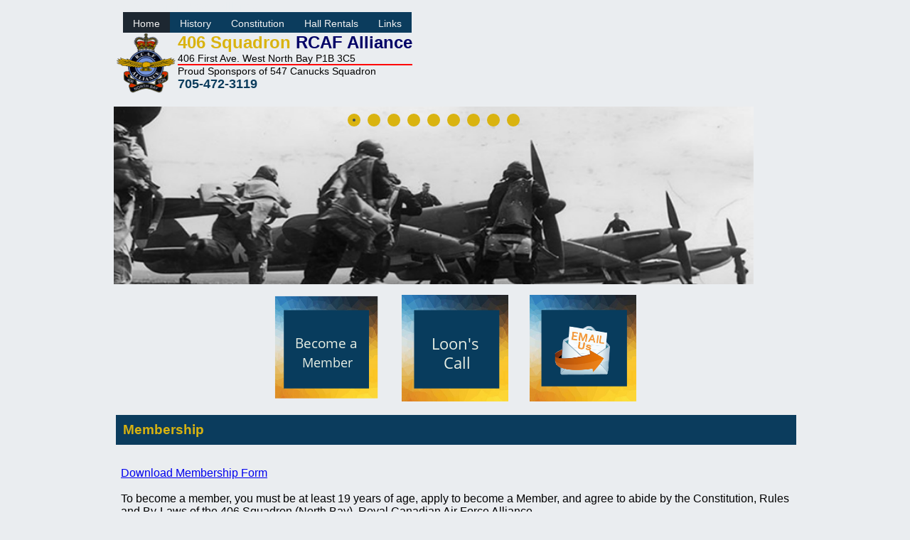

--- FILE ---
content_type: text/html
request_url: http://406squadron.com/406Membership.html
body_size: 3016
content:
<!DOCTYPE html PUBLIC "-//W3C//DTD HTML 4.01//EN"
"http://www.w3.org/TR/html4/strict.dtd">
<html xmlns="http://www.w3.org/1999/xhtml" xmlns:svg="http://www.w3.org/2000/svg">
<html>
<head>
<meta name='viewport' content='width=device-width, initial-scale=1.0, maximum-scale=1.0' />
<meta http-equiv="Content-Type" content="text/html; charset=utf-8" />
<!--<meta http-equiv="Cache-Control" content="max-age=200" /> -->
<meta http-equiv="Cache-Control" content="no-cache" max-age="0" />
<meta name="description" content="406 Squadron RCAF Alliance">

<meta name="robots" content="index, follow">
<meta name="revisit-after" content="1 Week">
<meta name="language" content="EN">
<meta name="rating" content="kids">
<meta name="hallrental" content="hall rentals, facility rentals, legion, events, banquet room, banquet, North Bay, 406 Squadron" />
<meta name="google-site-verification" content="m1sRxq21dbXwymUK7FS7Mxz-uuduzu8izWaFLlrdEjE" />

<link href='styles.css' rel='stylesheet' type="text/css"/>
<link rel="stylesheet" href="https://cdnjs.cloudflare.com/ajax/libs/font-awesome/4.7.0/css/font-awesome.min.css">
<link rel="stylesheet" href="https://cdnjs.cloudflare.com/ajax/libs/font-awesome/4.7.0/css/font-awesome.min.css">
<link href="CSS-Slider/cssslider_files/csss_engine1/style.css" rel="stylesheet" type="text/css">
<meta name="description" content="testslider created with cssSlider, a free wizard program that helps you easily generate beautiful web slideshow" />
<style>
</style>
<title>406Membership</title></head>
<body>

<script>
function myFunction() {
  var x = document.getElementById("myTopnav");
  if (x.className === "topnav") {
    x.className += " responsive";
  } else {
    x.className = "topnav";
  }
}
</script>
<div class='page'>
  <h1 style="color:#EAEDF0; font-size:15px;">406 Squadron RCAF Alliance </h1>
    <div class='navsection'>
         <div class="topnav" id="myTopnav">
          <a href="406Home.html" class="active">Home</a>
          <a href="406History.html">History</a>
          <a href="406Constitution.html">Constitution</a>
          <a href="406Rentals.html">Hall Rentals</a>
          <a href="406Links.html">Links</a>
          <a href="javascript:void(0);" class="icon" onClick="myFunction()">
            <i class="fa fa-bars"></i>
          </a>
    	 </div> <!-- topnav -->
    </div> <!-- nav section -->
	  <div class='companySection'>
         <picture class='crestimg'>
           <source media='(min-width: 469px)'
              srcset='images/crest.svg'/ >
           <source media='(max-width: 470px)'
              srcset='images/crest.svg'/>
           <img src='images/crest.svg'/>
           </picture>
      <span class='text1'>406 Squadron </span> <span class='text2'> RCAF Alliance</span>
<p class='textUnderline'>406 First Ave. West North Bay P1B 3C5 </p>
<p class='text4'>Proud Sponspors of 547 Canucks Squadron </p> 
<span class='text3'>705-472-3119 </span>
  </div> <!-- section Header -->
    
	 <!--<div><img class='illustration' src='images/header.svg' style='max-width: 500px'/></div> -->

		<!-- Start cssSlider.com -->
		<!-- Generated by cssSlider.com 2.1 -->
		<link href="CSS-Slider/cssslider_files/csss_engine1/style.css" rel="stylesheet" type="text/css">
		<!--[if IE]><link rel="stylesheet" href="cssslider4_files/csss_engine1/ie.css"><![endif]-->
		<!--[if lte IE 9]><script type="text/javascript" src="cssslider4_files/csss_engine1/ie.js"></script><![endif]-->
		 <div class='csslider1 autoplay '>
		<input name="cs_anchor1" id='cs_slide1_0' type="radio" class='cs_anchor slide' >
		<input name="cs_anchor1" id='cs_slide1_1' type="radio" class='cs_anchor slide' >
		<input name="cs_anchor1" id='cs_slide1_2' type="radio" class='cs_anchor slide' >
		<input name="cs_anchor1" id='cs_slide1_3' type="radio" class='cs_anchor slide' >
		<input name="cs_anchor1" id='cs_slide1_4' type="radio" class='cs_anchor slide' >
		<input name="cs_anchor1" id='cs_slide1_5' type="radio" class='cs_anchor slide' >
		<input name="cs_anchor1" id='cs_slide1_6' type="radio" class='cs_anchor slide' >
		<input name="cs_anchor1" id='cs_slide1_7' type="radio" class='cs_anchor slide' >
		<input name="cs_anchor1" id='cs_slide1_8' type="radio" class='cs_anchor slide' >
		<input name="cs_anchor1" id='cs_play1' type="radio" class='cs_anchor' checked>
		<input name="cs_anchor1" id='cs_pause1_0' type="radio" class='cs_anchor pause'>
		<input name="cs_anchor1" id='cs_pause1_1' type="radio" class='cs_anchor pause'>
		<input name="cs_anchor1" id='cs_pause1_2' type="radio" class='cs_anchor pause'>
		<input name="cs_anchor1" id='cs_pause1_3' type="radio" class='cs_anchor pause'>
		<input name="cs_anchor1" id='cs_pause1_4' type="radio" class='cs_anchor pause'>
		<input name="cs_anchor1" id='cs_pause1_5' type="radio" class='cs_anchor pause'>
		<input name="cs_anchor1" id='cs_pause1_6' type="radio" class='cs_anchor pause'>
		<input name="cs_anchor1" id='cs_pause1_7' type="radio" class='cs_anchor pause'>
		<input name="cs_anchor1" id='cs_pause1_8' type="radio" class='cs_anchor pause'>
		<ul>
			<li class="cs_skeleton"><img src="CSS-Slider/cssslider_files/csss_images1/1.jpg" style="width: 100%;"></li>
			<li class='num0 img slide'> <img src='CSS-Slider/cssslider_files/csss_images1/1.jpg' alt='1' title='1' /></li>
			<li class='num1 img slide'> <img src='CSS-Slider/cssslider_files/csss_images1/2.jpg' alt='2' title='2' /></li>
			<li class='num2 img slide'> <img src='CSS-Slider/cssslider_files/csss_images1/3.jpg' alt='3' title='3' /></li>
			<li class='num3 img slide'> <img src='CSS-Slider/cssslider_files/csss_images1/4.jpg' alt='4' title='4' /></li>
			<li class='num4 img slide'> <img src='CSS-Slider/cssslider_files/csss_images1/5.jpg' alt='5' title='5' /></li>
			<li class='num5 img slide'> <img src='CSS-Slider/cssslider_files/csss_images1/6.jpg' alt='6' title='6' /></li>
			<li class='num6 img slide'> <img src='CSS-Slider/cssslider_files/csss_images1/7.jpg' alt='7' title='7' /></li>
			<li class='num7 img slide'> <img src='CSS-Slider/cssslider_files/csss_images1/8.jpg' alt='8' title='8' /></li>
			<li class='num8 img slide'> <img src='CSS-Slider/cssslider_files/csss_images1/9.jpg' alt='9' title='9' /></li>
		</ul><div class="cs_engine"><a href="http://cssslider.com">cssslider</a> by cssSlider.com v2.1</div>
		
		
		
		<div class='cs_bullets'>
			<label class='num0' for='cs_slide1_0'> <span class='cs_point'></span>
				<span class='cs_thumb'><img src='CSS-Slider/cssslider_files/csss_tooltips1/1.jpg' alt='1' title='1' /></span></label>
			<label class='num1' for='cs_slide1_1'> <span class='cs_point'></span>
				<span class='cs_thumb'><img src='CSS-Slider/cssslider_files/csss_tooltips1/2.jpg' alt='2' title='2' /></span></label>
			<label class='num2' for='cs_slide1_2'> <span class='cs_point'></span>
				<span class='cs_thumb'><img src='CSS-Slider/cssslider_files/csss_tooltips1/3.jpg' alt='3' title='3' /></span></label>
			<label class='num3' for='cs_slide1_3'> <span class='cs_point'></span>
				<span class='cs_thumb'><img src='CSS-Slider/cssslider_files/csss_tooltips1/4.jpg' alt='4' title='4' /></span></label>
			<label class='num4' for='cs_slide1_4'> <span class='cs_point'></span>
				<span class='cs_thumb'><img src='CSS-Slider/cssslider_files/csss_tooltips1/5.jpg' alt='5' title='5' /></span></label>
			<label class='num5' for='cs_slide1_5'> <span class='cs_point'></span>
				<span class='cs_thumb'><img src='CSS-Slider/cssslider_files/csss_tooltips1/6.jpg' alt='6' title='6' /></span></label>
			<label class='num6' for='cs_slide1_6'> <span class='cs_point'></span>
				<span class='cs_thumb'><img src='CSS-Slider/cssslider_files/csss_tooltips1/7.jpg' alt='7' title='7' /></span></label>
			<label class='num7' for='cs_slide1_7'> <span class='cs_point'></span>
				<span class='cs_thumb'><img src='CSS-Slider/cssslider_files/csss_tooltips1/8.jpg' alt='8' title='8' /></span></label>
			<label class='num8' for='cs_slide1_8'> <span class='cs_point'></span>
				<span class='cs_thumb'><img src='CSS-Slider/cssslider_files/csss_tooltips1/9.jpg' alt='9' title='9' /></span></label>
		</div>
		</div>
		<!-- End cssSlider.com -->


<div class='section' style="margin: auto; text-align: center;"> 
   			 	<!-- <img class='photo' src='images/BecomeAMember.svg'/>-->
       	  	<!--  <img class='photo' src='images/LoonsCall.svg'/> -->
    <a href="406Membership.html"><img class="photolink" src='images/BecomeAMember.svg'/></a>
              <a href="http://www.northbayheartbeat.com/406squadron.html" target="_blank"><img class="photolink" src='images/LoonsCall.svg'/></a>
              <a href="mailto:406wing@bellnet.ca?subject=" ><img class="photolink" src='images/email.svg'/></a>
  </div><!-- section -->

	<div class='Textsection headerText'>
   		 <h2>Membership</h2>
    </div>
    
   <div class='Maintext'>
        <div> <br />
           <p><a href="Documents/HallRentalAgreement-2018NonMember.pdf" target="_blank">Download Membership Form</a></p><br />
  <p>To become a member, you must be at least 19 years of age, apply to become a Member, and agree to abide by the Constitution, Rules and By-Laws of the 406 Squadron (North Bay), Royal Canadian Air Force Alliance.</p>
  <br />

<p>Candidates for Membership: Please read the Aims and Objectives (below)</p><br />
  <p>Membership Fees <b>MUST</b> be submitted WITH your Application to the Bartender </p> <br />
 	 <ul type="square">
    
     	 <div align="left"><i><b>Single</i></b> Membership:	$ 50.00</div>
    
  
     	 <div align="left"><i><b>Dual</i></b>&nbsp&nbsp&nbsp Membership:   $ 75.00</div>
         <br />
  Please Note:  Couples applying for Dual Membership <b>must</b> reside at the same address
  	  </ul>
   	 <br />
 		
   	 </div>
  </div>   <!--  MainText-->
<div class='Maintext'>
        <div>
          <h3>Aims &amp; Objectives</h3>
      <ul type="square">
    <li><span class="NotBoldCentre">To provide a venue and maintain unity of purpose among Members, especially among retired and serving members of the Royal Canadian Air Force and its successor</span><br /><br /></li>
    <li><span class="NotBoldCentre">To promote an effective military air component to meets the needs of Canada's National Defense</span><br /><br /></li>
    <li><span class="NotBoldCentre">To participate in programs designed to develop the well being of our Nation's youth,
      particularly the Royal Canadian Air Cadets</span><br /><br /></li>
    <li><span class="NotBoldCentre">To contribute to local charitable projects, especially those related to the young</span><br /><br /></li>
    <li><span class="NotBoldCentre"> To participate in local memorial services which recognize the sacrifices made by the Canadian Military Forces in the defense of freedom
      </span></li>
  </ul>
     		 <br />
  			
     	</div>
  </div>   <!--  MainText-->    
</div> <!-- page -->
</body>

</html>


--- FILE ---
content_type: text/css
request_url: http://406squadron.com/styles.css
body_size: 1882
content:
@charset "utf-8";
/* CSS Document */

* {
	margin: 0;
	padding: 25;
	box-sizing: border-box;
}
body {
	margin: 0;
	font-family: Arial, Helvetica, sans-serif;
	height: 25px;
	background-color: #EAEDF0; /* grey */
	text-align: left;
} 
h1 {
	display: inline;
	font-size:18px;
}
h2{
	display:inline;
	width:100%;
	font-size: 16px;
	background: #0b3c5d;  /* yellow this padding matches the left alignment of the elements in the divs that appear beneath it. If an image is used in the #header instead of text, you may want to remove the padding. */
	padding: 10px 10px;
	width: 100%;
	color: #d9b310; /* yellow */
  } 
h2 a{
color: #D9B310
}
h3 {
padding: 10px 10px;
}
p {
	font-size: 16px;
	margin-left: 10px;
  } 
ul li{
 background: #EAEDF0/*   light blue highlighted background #cce5ff;  */
  margin: 5px;	  
  }
.italic {
   font-size:80%; 
  }
.page {
  display: flex;
  flex-wrap: wrap;
  overflow:hidden;
}
.companySection {
	flex-wrap: wrap;
	overflow:hidden;
}
.section {
  width: 100%;
  height: auto;
  display: flex;
  justify-content: center;
  align-items: center;
}

.navsection { 
	width: 100%;
	display: flex;
	justify-content:left;
	align-items: left;
	padding-left: 13px;
	position: relative;
	visibility: inherit;
	overflow: visible;
}
.Textsection {  /*Blue background with heading text */
	width: 100%;
	display: flex;
	justify-content:left;
	align-items: left;
	padding-left: 3px;
	padding-bottom:13px;
	position: relative;
	visibility: inherit;
	overflow: visible;
}


.header {
  background-color: #EAEDF0;
  height: auto;
  justify-content: inherit;
  align-items: inherit;
  width:100%;
}

.MainText {
display: inline;
padding: 5px 5px;
font-size: 12px;
}
.ArticleImage {
	float: left;
	padding-right: 12px;
}
.ArticleImage2 {
	Align: middle;
	padding-right: 12px;
}
.left {
 float: right;
 padding: 0 10px 0 0;
 }

.content {
  background-color: #EAEDF0;
  height: 600px;
  display: flex;
  justify-content: center;
  align-items: center;
}

.sign-up {
	background-color: #EAEDF0;
}

.feature-1 {
  background-color: #EAEDF0;
  padding: 10px 35px 10px 10px;
}

.feature-2 {
  background-color: #EAEDF0;
  padding: 10px 35px 10px 10px;
}

.feature-3 {
  background-color: #EAEDF0;
   padding: 10px 35px 10px 10px;
}

.photo img {
  width: 100%;
  display: block;
}

.photo{
  display: block;
  padding: 10px 35px 10px 10px;
}

.crestimg{
	float:left;
	height: auto;
	width: auto;

}
.photolink {
    padding: 15px 15px 15px 15px;
}
.text1{
	font-size: 24px;
	color: #d9b310; /* yellow */
	font-weight: bolder;
}
.text2{
	font-size: 24px;
	color: #006; /* dark blue  */
	font-weight: bolder;
}
.text3{
	font-size: 18px;
	color: #0b3c5d; /* black */
	font-weight: bolder;s
}
.text4{
	font-size: 14px;
}


.redtext{
	color: #e74c3c;
	font-size: 18px;
	font-weight: bold;
}
.textUnderline{
	font-size: 14px;
	border-bottom: 2px solid red;
	margin-left: 90px;
}
.topnav {
	overflow: hidden;
	background-color: #0b3c5d; /*  background color prussian blue 0B3C5D; grey #333 */
}

.topnav a {
	float: left;
	display: block;
	color: #f2f2f2; /*  text color #333-grey white #f2f2f2 */
	text-align: center;
	padding: 8px 14px 5px; /*  top right bottom left */
	text-decoration: none;
	font-size: 14px;
	border-color: #000;
	/*border-style: solid; */

}

.topnav a:hover {
	background-color: #1D2731; /*  text color #dddd-lightblue */
	color: #D9B310;
}

.active {
	background-color: #1D2731; /*  lightblue- AFBAC0; text color green #4CAF50 */
	color: white;
}

.topnav .icon {
  display: none;
}




@media screen and (max-width: 820px) {
  .topnav a:not(:first-child) {display: none;}
  .topnav a.icon {
    float: right;
    display: block;
  }
}

@media screen and (max-width: 820px) {
  .topnav.responsive {position: relative;}
  .topnav.responsive .icon {
    position: absolute;
    right: 0;
    top: 0;
  }
  .topnav.responsive a {
    float: none;
    display: block;
    text-align: left;
  }
  
}



@media only screen and (max-width: 400px) {


.navsection {
	padding-left: 8px;	
}

.photo {
   width: 33.3%;
   height: 33.3%;
    padding: 5px 5px 5px 5px;
	size:inherit;
}
.photolink{
   width: 75%;
   height: 75%;
    padding: 5px 0px 5px 0px;
	size:inherit;
}
.ArticleImage {
	width: 20%;
	height: 20%;
}
.ArticleImage2 {
	width: 60%;
	height: 60%;
}
.illustration img {
  width: 100%;
  display: block;
}
h1 {
	display: inline;
	font-size:16px;
}
h2,h3 {
	display: inline;
	font-size:75%;
	padding: 5px 5px;
}  
p {
   font-size: 12px;
  }
.left {
 float: left;
 line-height:8px;
 }
 .content {
  order: 1;
}
iframe {
  width: 320px;
  height: 300px;
  padding-left: 30px;
	}
  .sign-up,
  .feature-1,
  .feature-2,
  .feature-3{
    width: 50%;
	height: auto;
  }
.text1,
.text2{
	font-size: 15px;
	
}
.text3{
	font-size: 13px;
}
.text4,
.textUnderline{
	font-size: 12px;
}


 }

/* Tablet Styles */
@media only screen and (min-width: 401px) and (max-width: 570px) {
 .navsection {
	padding-left: 8px;
}
 .sign-up,
  .feature-1,
  .feature-2,
  .feature-3{
    width: 50%;
  }
h1 {
   font-size: 16px;
  }
h2,h3 {  
   font-size: 90%;
   padding: 5px 5px
  }
p {
   font-size: 12px;
  } 
.photo {
   width: 33.3%;
   height: 33.3%;
    padding: 5px 5px 5px 5px;
	size:inherit;
}
.photolink{
   width: 75%;
   height: 57%;
    padding: 5px 0px 5px 0px;
}  
.ArticleImage {
	width: 25%;
	height: 25%;
}
.ArticleImage2 {
	width: 60%;
	height: 60%;
}
 .feature-1 img{
	padding: 0 5px 0 0;
}
.feature-2 img{
	
	padding: 0 5px 0 0;
}
.feature-3 img{
	
	padding: 0 5px 0 0;
} 
.content {
  order: 1;
}
.text1,
.text2{
	font-size: 18px;
}
.text3{
	font-size: 12px;
}
.text4,
.textUnderline {
	font-size: 12px;
}
iframe {
  width: 350px;
  height: 350px;
  padding-left: 30px;
	}
}	
@media only screen and (min-width: 571px) and (max-width: 960px) { 
 .navsection {
	padding-left: 8px;
}
 body {
  /*  background-color: #EAEDF0  #F5CF8E;  Yellow */
  }
h2,h3 {
   font-size:110%;
}
 iframe {
    width: 750px;
  padding-left: 30px;
	}
 .feature-1,
  .feature-2,
  .feature-3 {
    width: 43.3%;
	height: auto;
  }

.photo {
   width: 33.3%;	
   padding: 5px 5px 5px 5px;
}
.photolink {
   width: 120%;
   height: 120%;
    padding: 10px 45px 10px 10px;
}
.ArticleImage {
	width: 35%;
	height: 35%;
}
.ArticleImage2 {
	width: 60%;
	height: 60%;
}
.MainText{
	font-size:16px;
}
}
/* Desktop Styles */
@media only screen and (min-width: 961px) {
  .page {
    width: 960px;
    margin: 0 auto;
  }
h2,h3 {
   font-size:120%;
}
  .feature-1,
  .feature-2,
  .feature-3
   {
    width: 33.3%;
  }
.header {
    height: auto;
  } 
.sign-up {
  height: 200px;
  order: 1;
}
.content {
  order: 1;
}
.MainText {
font-size:18px;
}
iframe {
  width: 750px;
  padding-left: 30px;
	}
	@charset "utf-8";
/* CSS Document */
}



--- FILE ---
content_type: text/css
request_url: http://406squadron.com/CSS-Slider/cssslider_files/csss_engine1/style.css
body_size: 2345
content:

/* ------------- General ------------- */
@import url(https://fonts.googleapis.com/css?family=Open+Sans+Condensed:300&subset=latin,cyrillic-ext,greek-ext,greek,vietnamese,latin-ext,cyrillic);
@font-face {
	font-family: "cs-ctrl-basic";
	src: url("cs-ctrl-basic.eot");
	src: url("cs-ctrl-basic.eot#iefix") format("embedded-opentype"),
			url("cs-ctrl-basic.woff") format("woff"),
			url("cs-ctrl-basic.ttf") format("truetype"),
			url("cs-ctrl-basic.svg#basic") format("svg");
	font-weight: normal;
	font-style: normal;
}

.csslider1 {
  display: inline-block;
  position: relative;
  max-width: 900px;
  
  

  width: 100%;
}
.csslider1,
.csslider1 *,
.csslider1 *:after,
.csslider1 *:before {
  -webkit-box-sizing: content-box;
  -moz-box-sizing: content-box;
  box-sizing: content-box;
}
.csslider1 > .cs_anchor {
  display: none;
}
.csslider1 > ul {
  position: relative;
  z-index: 1;
  font-size: 0;
  line-height: 0;
  margin: 0 auto;
  padding: 0;
  
  overflow: hidden;
  white-space: nowrap;
}
.csslider1 > ul > .cs_skeleton {
  width: 100%;
  visibility: hidden;
  font-size: 0px;
  line-height: 0;
}

.csslider1 > ul > .slide.img img {
  width: 100%;
}



.csslider1 > ul > .slide.img a {
  font-size: 0pt;
  color: transparent;
}
.csslider1 > ul > .slide {
  position: relative;
  display: inline-block;
  width: 100%;
  height: 100%;
  overflow: hidden;
  font-size: 15px;
  font-size: initial;
  line-height: normal;
  white-space: normal;
  vertical-align: top;
  -webkit-box-sizing: border-box;
  -moz-box-sizing: border-box;
  box-sizing: border-box;

  -webkit-transform: translate3d(0,0,0);
  transform: translate3d(0,0,0);
}
.csslider1 .cs_engine{
  position: absolute;
  top: -9999px;
  left: -9999px;
  font-size: 0pt;
  opacity: 0;
  filter: alpha(opacity=0);
}

.csslider1 > ul > li.img,
.csslider1 > .cs_arrowprev,
.csslider1 > .cs_arrownext,
.csslider1 > .cs_bullets,
.csslider1 > .cs_play_pause {
  -webkit-touch-callout: none;
  -webkit-user-select: none;
  -moz-user-select: none;
  -ms-user-select: none;
  user-select: none;
}
/* ------------- /General Styles ------------- */

/* ------------- General Bullets ------------- */
.csslider1 > .cs_bullets {
  position: absolute;
  left: 0;
  width: 100%;
  z-index: 6;
  font-size: 0;
  line-height: 8pt;
  text-align: center;
}
.csslider1 > .cs_bullets > div {
  margin-left: -50%;
  width: 100%;
}
.csslider1 > .cs_bullets > label {
  position: relative;
  display: inline-block;
  cursor: pointer;
}
.csslider1 > .cs_bullets > label > .cs_thumb {
  visibility: hidden;
  position: absolute;
  opacity: 0;
  z-index: 1;
  line-height: 0;
  left: -86px;
  bottom: -48px;
}
.csslider1 > .cs_bullets > label > .cs_thumb > img {
  max-width: none;
}
/* ------------- /General Bullets ------------- */

/* ------------- Effect ------------- */


.csslider1 > ul > .slide {
  position: absolute;
  left: 0;
  top: 0;
  display: inline-block;
  opacity: 0;
  z-index: 1;
  
  -webkit-transition:
    opacity 2000ms ease,
    -webkit-transform 24000ms cubic-bezier(0.840, 0.970, 0.855, 1.000);
  transition:
    opacity 2000ms ease,
    -webkit-transform 24000ms cubic-bezier(0.840, 0.970, 0.855, 1.000),
    transform 24000ms cubic-bezier(0.840, 0.970, 0.855, 1.000);
}

.csslider1 > ul > .slide.num0 {
  -webkit-transform: scale(1.3);
  transform: scale(1.3);
  
      -webkit-transform-origin: 100% 0;
      transform-origin: 100% 0;
  
}
.csslider1 > ul > .slide.num1 {
  -webkit-transform: scale(1.3);
  transform: scale(1.3);
  
      -webkit-transform-origin: 0 0;
      transform-origin: 0 0;
      
}
.csslider1 > ul > .slide.num2 {
  -webkit-transform: scale(1.3);
  transform: scale(1.3);
  
      -webkit-transform-origin: 100% 100%;
      transform-origin: 100% 100%;
      
}
.csslider1 > ul > .slide.num3 {
  -webkit-transform: scale(1.3);
  transform: scale(1.3);
  
      -webkit-transform-origin: 0 100%;
      transform-origin: 0 100%;
      
}
.csslider1 > ul > .slide.num4 {
  -webkit-transform: scale(1.3);
  transform: scale(1.3);
  
      -webkit-transform-origin: 100% 0;
      transform-origin: 100% 0;
  
}
.csslider1 > ul > .slide.num5 {
  -webkit-transform: scale(1.3);
  transform: scale(1.3);
  
      -webkit-transform-origin: 0 0;
      transform-origin: 0 0;
      
}
.csslider1 > ul > .slide.num6 {
  -webkit-transform: scale(1.3);
  transform: scale(1.3);
  
      -webkit-transform-origin: 100% 100%;
      transform-origin: 100% 100%;
      
}
.csslider1 > ul > .slide.num7 {
  -webkit-transform: scale(1.3);
  transform: scale(1.3);
  
      -webkit-transform-origin: 0 100%;
      transform-origin: 0 100%;
      
}
.csslider1 > ul > .slide.num8 {
  -webkit-transform: scale(1.3);
  transform: scale(1.3);
  
      -webkit-transform-origin: 100% 0;
      transform-origin: 100% 0;
  
}



.csslider1 > #cs_slide1_0:checked ~ ul > .slide.num0,
.csslider1 > #cs_pause1_0:checked ~ ul > .slide.num0,.csslider1 > #cs_slide1_1:checked ~ ul > .slide.num1,
.csslider1 > #cs_pause1_1:checked ~ ul > .slide.num1,.csslider1 > #cs_slide1_2:checked ~ ul > .slide.num2,
.csslider1 > #cs_pause1_2:checked ~ ul > .slide.num2,.csslider1 > #cs_slide1_3:checked ~ ul > .slide.num3,
.csslider1 > #cs_pause1_3:checked ~ ul > .slide.num3,.csslider1 > #cs_slide1_4:checked ~ ul > .slide.num4,
.csslider1 > #cs_pause1_4:checked ~ ul > .slide.num4,.csslider1 > #cs_slide1_5:checked ~ ul > .slide.num5,
.csslider1 > #cs_pause1_5:checked ~ ul > .slide.num5,.csslider1 > #cs_slide1_6:checked ~ ul > .slide.num6,
.csslider1 > #cs_pause1_6:checked ~ ul > .slide.num6,.csslider1 > #cs_slide1_7:checked ~ ul > .slide.num7,
.csslider1 > #cs_pause1_7:checked ~ ul > .slide.num7,.csslider1 > #cs_slide1_8:checked ~ ul > .slide.num8,
.csslider1 > #cs_pause1_8:checked ~ ul > .slide.num8 {
  opacity: 1;
  z-index: 2;
  -webkit-transform: scale(1);
  transform: scale(1);
}



@-webkit-keyframes kenburns1 {
  0.001%, 11.110111111111111%  { z-index: 2; }
  0%, 100% {
    opacity: 0;
    -webkit-transform: scale(1);
    transform: scale(1);
  }
  2.7777777777777777%, 11.11111111111111% { opacity: 1 }
  13.88888888888889%, 88.88888888888889% {
    opacity: 0;
    -webkit-transform: scale(1.3);
    transform: scale(1.3);
  }
  11.11211111111111%, 100%  { z-index: 1; }
}
@keyframes kenburns1 {
  0.001%, 11.110111111111111%  { z-index: 2; }
  0%, 100% {
    opacity: 0;
    -webkit-transform: scale(1);
    transform: scale(1);
  }
  2.7777777777777777%, 11.11111111111111% { opacity: 1 }
  13.88888888888889%, 88.88888888888889% {
    opacity: 0;
    -webkit-transform: scale(1.3);
    transform: scale(1.3);
  }
  11.11211111111111%, 100%  { z-index: 1; }
}


.csslider1 > #cs_play1:checked ~ ul > .slide.num0 {
  -webkit-animation: kenburns1 72000ms infinite -2000ms linear;
  animation: kenburns1 72000ms infinite -2000ms linear;
}
.csslider1 > #cs_play1:checked ~ ul > .slide.num1 {
  -webkit-animation: kenburns1 72000ms infinite 6000ms linear;
  animation: kenburns1 72000ms infinite 6000ms linear;
}
.csslider1 > #cs_play1:checked ~ ul > .slide.num2 {
  -webkit-animation: kenburns1 72000ms infinite 14000ms linear;
  animation: kenburns1 72000ms infinite 14000ms linear;
}
.csslider1 > #cs_play1:checked ~ ul > .slide.num3 {
  -webkit-animation: kenburns1 72000ms infinite 22000ms linear;
  animation: kenburns1 72000ms infinite 22000ms linear;
}
.csslider1 > #cs_play1:checked ~ ul > .slide.num4 {
  -webkit-animation: kenburns1 72000ms infinite 30000ms linear;
  animation: kenburns1 72000ms infinite 30000ms linear;
}
.csslider1 > #cs_play1:checked ~ ul > .slide.num5 {
  -webkit-animation: kenburns1 72000ms infinite 38000ms linear;
  animation: kenburns1 72000ms infinite 38000ms linear;
}
.csslider1 > #cs_play1:checked ~ ul > .slide.num6 {
  -webkit-animation: kenburns1 72000ms infinite 46000ms linear;
  animation: kenburns1 72000ms infinite 46000ms linear;
}
.csslider1 > #cs_play1:checked ~ ul > .slide.num7 {
  -webkit-animation: kenburns1 72000ms infinite 54000ms linear;
  animation: kenburns1 72000ms infinite 54000ms linear;
}
.csslider1 > #cs_play1:checked ~ ul > .slide.num8 {
  -webkit-animation: kenburns1 72000ms infinite 62000ms linear;
  animation: kenburns1 72000ms infinite 62000ms linear;
}


.csslider1 > #cs_play1:checked ~ ul > .slide,
.csslider1 > .pause:checked ~ ul > .slide {
  
  -webkit-transition: none;
  transition: none;
}

/* ------------- /Effect ------------- */

/* ------------- Template Show on hover ------------- */
.csslider1 > .cs_play_pause {
  -webkit-transition: .4s all 0s ease;
  transition: .4s all 0s ease;
}
.csslider1 > .cs_arrowprev {
  -webkit-transition: .4s all .15s ease;
  transition: .4s all .15s ease;
}
.csslider1 > .cs_arrownext {
  -webkit-transition: .4s all .3s ease;
  transition: .4s all .3s ease;
}
.csslider1 > .cs_arrowprev,
.csslider1 > .cs_arrownext,
.csslider1 > .cs_play_pause {
  opacity: 0;
  -webkit-transform: translateY(-30px);
  transform: translateY(-30px);
}

.csslider1:hover > .cs_arrowprev,
.csslider1:hover > .cs_arrownext,
.csslider1:hover > .cs_play_pause {
  opacity: 1;
  -webkit-transform: translateY(0);
  transform: translateY(0);
}
/* ------------- /Template Show on hover ------------- */

/* ------------- Template Bullets ------------- */
.csslider1 > .cs_bullets {
  top: 5px;
  margin-top: 5px;
}
.csslider1 > .cs_bullets > label {
  border-radius: 50%;
  margin: 0 5px;
  padding: 9px;
  background: #D9B310;
}


.csslider1 > .cs_bullets > label > .cs_thumb {
  border: 3px solid #D9B310;
  margin-bottom: -150%;
  margin-left: 3px;
  -webkit-transition: all 0.3s;
  transition: all 0.3s;
}
.csslider1 > .cs_bullets > label > .cs_thumb:before {
  content: '';
  position: absolute;
  width: 0; 
  height: 0; 
  left: 50%;
  margin-left: -4px;
  top: -9px;
  border-left: 7px solid transparent;
  border-right: 7px solid transparent;
  
  border-bottom: 7px solid #D9B310;
}
.csslider1 > .cs_bullets > label:hover > .cs_thumb {
  margin-bottom: -12px;
  opacity: 1;
  visibility: visible;
}



.csslider1 > .cs_bullets > label > .cs_point {
  position: absolute;
  left: 50%;
  top: 50%;
  margin-left: -2px;
  margin-top: -2px;
  background: transparent;
  border-radius: 50%;
  padding: 2px;
}

.csslider1 > .cs_bullets > label:hover > .cs_point,

.csslider1 > #cs_slide1_0:checked ~ .cs_bullets > label.num0 > .cs_point,
.csslider1 > #cs_pause1_0:checked ~ .cs_bullets > label.num0 > .cs_point,
.csslider1 > #cs_slide1_1:checked ~ .cs_bullets > label.num1 > .cs_point,
.csslider1 > #cs_pause1_1:checked ~ .cs_bullets > label.num1 > .cs_point,
.csslider1 > #cs_slide1_2:checked ~ .cs_bullets > label.num2 > .cs_point,
.csslider1 > #cs_pause1_2:checked ~ .cs_bullets > label.num2 > .cs_point,
.csslider1 > #cs_slide1_3:checked ~ .cs_bullets > label.num3 > .cs_point,
.csslider1 > #cs_pause1_3:checked ~ .cs_bullets > label.num3 > .cs_point,
.csslider1 > #cs_slide1_4:checked ~ .cs_bullets > label.num4 > .cs_point,
.csslider1 > #cs_pause1_4:checked ~ .cs_bullets > label.num4 > .cs_point,
.csslider1 > #cs_slide1_5:checked ~ .cs_bullets > label.num5 > .cs_point,
.csslider1 > #cs_pause1_5:checked ~ .cs_bullets > label.num5 > .cs_point,
.csslider1 > #cs_slide1_6:checked ~ .cs_bullets > label.num6 > .cs_point,
.csslider1 > #cs_pause1_6:checked ~ .cs_bullets > label.num6 > .cs_point,
.csslider1 > #cs_slide1_7:checked ~ .cs_bullets > label.num7 > .cs_point,
.csslider1 > #cs_pause1_7:checked ~ .cs_bullets > label.num7 > .cs_point,
.csslider1 > #cs_slide1_8:checked ~ .cs_bullets > label.num8 > .cs_point,
.csslider1 > #cs_pause1_8:checked ~ .cs_bullets > label.num8 > .cs_point {
  background: #3A4A5A;
}




@keyframes bullet1 {
  0%, 11.101111111111111%  { background: #3A4A5A; }
  11.11111111111111%, 100% { background: transparent; }
}
@-webkit-keyframes bullet1 {
  0%, 11.101111111111111%  { background: #3A4A5A; }
  11.11111111111111%, 100% { background: transparent; }
}

.csslider1 > #cs_play1:checked ~ .cs_bullets > label.num0 > .cs_point,
.csslider1 > #cs_pause1:checked ~ .cs_bullets > label.num0 > .cs_point {
  -webkit-animation: bullet1 72000ms infinite -2000ms;
  animation: bullet1 72000ms infinite -2000ms;
}
.csslider1 > #cs_play1:checked ~ .cs_bullets > label.num1 > .cs_point,
.csslider1 > #cs_pause1:checked ~ .cs_bullets > label.num1 > .cs_point {
  -webkit-animation: bullet1 72000ms infinite 6000ms;
  animation: bullet1 72000ms infinite 6000ms;
}
.csslider1 > #cs_play1:checked ~ .cs_bullets > label.num2 > .cs_point,
.csslider1 > #cs_pause1:checked ~ .cs_bullets > label.num2 > .cs_point {
  -webkit-animation: bullet1 72000ms infinite 14000ms;
  animation: bullet1 72000ms infinite 14000ms;
}
.csslider1 > #cs_play1:checked ~ .cs_bullets > label.num3 > .cs_point,
.csslider1 > #cs_pause1:checked ~ .cs_bullets > label.num3 > .cs_point {
  -webkit-animation: bullet1 72000ms infinite 22000ms;
  animation: bullet1 72000ms infinite 22000ms;
}
.csslider1 > #cs_play1:checked ~ .cs_bullets > label.num4 > .cs_point,
.csslider1 > #cs_pause1:checked ~ .cs_bullets > label.num4 > .cs_point {
  -webkit-animation: bullet1 72000ms infinite 30000ms;
  animation: bullet1 72000ms infinite 30000ms;
}
.csslider1 > #cs_play1:checked ~ .cs_bullets > label.num5 > .cs_point,
.csslider1 > #cs_pause1:checked ~ .cs_bullets > label.num5 > .cs_point {
  -webkit-animation: bullet1 72000ms infinite 38000ms;
  animation: bullet1 72000ms infinite 38000ms;
}
.csslider1 > #cs_play1:checked ~ .cs_bullets > label.num6 > .cs_point,
.csslider1 > #cs_pause1:checked ~ .cs_bullets > label.num6 > .cs_point {
  -webkit-animation: bullet1 72000ms infinite 46000ms;
  animation: bullet1 72000ms infinite 46000ms;
}
.csslider1 > #cs_play1:checked ~ .cs_bullets > label.num7 > .cs_point,
.csslider1 > #cs_pause1:checked ~ .cs_bullets > label.num7 > .cs_point {
  -webkit-animation: bullet1 72000ms infinite 54000ms;
  animation: bullet1 72000ms infinite 54000ms;
}
.csslider1 > #cs_play1:checked ~ .cs_bullets > label.num8 > .cs_point,
.csslider1 > #cs_pause1:checked ~ .cs_bullets > label.num8 > .cs_point {
  -webkit-animation: bullet1 72000ms infinite 62000ms;
  animation: bullet1 72000ms infinite 62000ms;
}



.csslider1 > #cs_play1:checked ~ .cs_bullets > label > .cs_point,
.csslider1 > .pause:checked ~ .cs_bullets > label > .cs_point {
  -webkit-transition: none;
  transition: none;
}


.csslider1 > .slide:checked ~ .cs_bullets > label > .cs_point,
.csslider1 > .pause:checked ~ .cs_bullets > label > .cs_point {
  -webkit-animation: none;
  animation: none;
}


/* ------------- Template /Bullets ------------- */
/* hide description & bullets on mobile devices */
@media
only screen and (max-width: 480px),
only screen and (-webkit-max-device-pixel-ratio: 2)      and (max-width: 480px),
only screen and (   max--moz-device-pixel-ratio: 2)      and (max-width: 480px),
only screen and (     -o-max-device-pixel-ratio: 2/1)    and (max-width: 480px),
only screen and (        max-device-pixel-ratio: 2)      and (max-width: 480px),
only screen and (                max-resolution: 192dpi) and (max-width: 480px),
only screen and (                max-resolution: 2dppx)  and (max-width: 480px) { 
  .csslider1 > .cs_description,
  .csslider1 > .cs_bullets {
    display: none;
  }
}


--- FILE ---
content_type: image/svg+xml
request_url: http://406squadron.com/images/BecomeAMember.svg
body_size: 428701
content:
<?xml version="1.0" encoding="UTF-8" standalone="no"?>
<!DOCTYPE svg PUBLIC "-//W3C//DTD SVG 1.1//EN" "http://www.w3.org/Graphics/SVG/1.1/DTD/svg11.dtd">
<svg version="1.1" xmlns="http://www.w3.org/2000/svg" xmlns:xlink="http://www.w3.org/1999/xlink" preserveAspectRatio="xMidYMid meet" viewBox="0 0 150 150" width="150" height="150"><defs><path d="M1.78 1.78L146.45 1.78L146.45 145.86L1.78 145.86L1.78 1.78Z" id="h1gnbUe5mx"></path><clipPath id="clipagg65HIxf"><use xlink:href="#h1gnbUe5mx" opacity="1"></use></clipPath><path d="M14.21 21.41L134.01 21.41L134.01 131.68L14.21 131.68L14.21 21.41Z" id="b1fWuo3dQR"></path><text id="a5EotsipD3" x="117.92" y="84.33" font-size="19" font-family="Open Sans" font-weight="normal" font-style="normal" letter-spacing="0" alignment-baseline="before-edge" transform="matrix(1 0 0 1 -43.8120132398754 -28.95082844040426)" style="line-height:100%" xml:space="preserve" dominant-baseline="text-before-edge"><tspan x="117.92" dy="0em" alignment-baseline="before-edge" dominant-baseline="text-before-edge" text-anchor="middle">Become a</tspan></text><style id="opensansnormalnormal">
    @font-face {
    font-family: "Open Sans";
    font-weight: normal;
    src: url("[data-uri]");
    }
    </style><text id="h2ap2ohU9j" x="110.05" y="84.33" font-size="18" font-family="Open Sans" font-weight="normal" font-style="normal" letter-spacing="0" alignment-baseline="before-edge" transform="matrix(1 0 0 1 -35.049162772585674 -0.8798225232444565)" style="line-height:100%" xml:space="preserve" dominant-baseline="text-before-edge"><tspan x="110.05" dy="0em" alignment-baseline="before-edge" dominant-baseline="text-before-edge" text-anchor="middle">Member</tspan></text></defs><g><g><g><g clip-path="url(#clipagg65HIxf)" opacity="1"><image xlink:href="[data-uri]" x="0" y="0" width="300" height="300" transform="matrix(0.4822429906542056 0 0 0.480269989615784 1.7757009345794472 1.7757009345794188)"></image></g></g><g><use xlink:href="#b1fWuo3dQR" opacity="1" fill="#083c5d" fill-opacity="1"></use></g><g id="g2YQMISfbr"><use xlink:href="#a5EotsipD3" opacity="1" fill="#e8efe4" fill-opacity="1"></use></g><g id="j154udyhai"><use xlink:href="#h2ap2ohU9j" opacity="1" fill="#e8efe4" fill-opacity="1"></use></g></g></g></svg>

--- FILE ---
content_type: image/svg+xml
request_url: http://406squadron.com/images/crest.svg
body_size: 24932
content:
<?xml version="1.0" encoding="UTF-8" standalone="no"?>
<!DOCTYPE svg PUBLIC "-//W3C//DTD SVG 1.1//EN" "http://www.w3.org/Graphics/SVG/1.1/DTD/svg11.dtd">
<svg version="1.1" xmlns="http://www.w3.org/2000/svg" xmlns:xlink="http://www.w3.org/1999/xlink" preserveAspectRatio="xMidYMid meet" viewBox="0 0 90 100.08" width="90" height="100.08"><defs><path d="M190.91 17.17L280.91 17.17L280.91 116.17L190.91 116.17L190.91 17.17Z" id="b1YaXUPpzE"></path><clipPath id="clipaiFM5ar7"><use xlink:href="#b1YaXUPpzE" opacity="1"></use></clipPath><path d="M1.2 -2L90 -2L90 88L1.2 88L1.2 -2Z" id="a1H09jBV1f"></path><clipPath id="clipe4GzfP6dMM"><use xlink:href="#a1H09jBV1f" opacity="1"></use></clipPath></defs><g><g><g><g clip-path="url(#clipaiFM5ar7)" opacity="1"><image xlink:href="[data-uri]" x="0" y="0" width="90" height="99" transform="matrix(1 0 0 1 190.90909090909088 17.166666666666686)"></image></g></g><g><g clip-path="url(#clipe4GzfP6dMM)" opacity="1"><image xlink:href="[data-uri]" x="0" y="0" width="90" height="99" transform="matrix(0.9866666666666667 0 0 0.9090909090909092 1.2000000000000026 -2)"></image></g></g></g></g></svg>

--- FILE ---
content_type: image/svg+xml
request_url: http://406squadron.com/images/LoonsCall.svg
body_size: 428600
content:
<?xml version="1.0" encoding="UTF-8" standalone="no"?>
<!DOCTYPE svg PUBLIC "-//W3C//DTD SVG 1.1//EN" "http://www.w3.org/Graphics/SVG/1.1/DTD/svg11.dtd">
<svg version="1.1" xmlns="http://www.w3.org/2000/svg" xmlns:xlink="http://www.w3.org/1999/xlink" preserveAspectRatio="xMidYMid meet" viewBox="0 0 150 150" width="150" height="150"><defs><path d="M0 0L150 0L150 150L0 150L0 0Z" id="b4p3R9wben"></path><clipPath id="clipd2tsqQsrvO"><use xlink:href="#b4p3R9wben" opacity="1"></use></clipPath><path d="M17.48 21.41L137.28 21.41L137.28 131.68L17.48 131.68L17.48 21.41Z" id="fciBHm8Ol"></path><text id="c2nkiMpHaM" x="92.89" y="84.33" font-size="22" font-family="Open Sans" font-weight="normal" font-style="normal" letter-spacing="0" alignment-baseline="before-edge" transform="matrix(1 0 0 1 -14.867035716059576 -4.811315518360729)" style="line-height:100%" xml:space="preserve" dominant-baseline="text-before-edge"><tspan x="92.89" dy="0em" alignment-baseline="before-edge" dominant-baseline="text-before-edge" text-anchor="middle">Call</tspan></text><style id="opensansnormalnormal">
    @font-face {
    font-family: "Open Sans";
    font-weight: normal;
    src: url("[data-uri]");
    }
    </style><text id="f4auyNnARy" x="107.7" y="84.33" font-size="22" font-family="Open Sans" font-weight="normal" font-style="normal" letter-spacing="0" alignment-baseline="before-edge" transform="matrix(1 0 0 1 -31.79593783246169 -31.02183435756401)" style="line-height:100%" xml:space="preserve" dominant-baseline="text-before-edge"><tspan x="107.7" dy="0em" alignment-baseline="before-edge" dominant-baseline="text-before-edge" text-anchor="middle">Loon's</tspan></text></defs><g><g><g><g clip-path="url(#clipd2tsqQsrvO)" opacity="1"><image xlink:href="[data-uri]" x="0" y="0" width="300" height="300" transform="matrix(0.5 0 0 0.5 0 0)"></image></g></g><g><use xlink:href="#fciBHm8Ol" opacity="1" fill="#083c5d" fill-opacity="1"></use></g><g id="ba47Fy70rG"><use xlink:href="#c2nkiMpHaM" opacity="1" fill="#e8efe4" fill-opacity="1"></use></g><g id="e1CZ5Hu0S8"><use xlink:href="#f4auyNnARy" opacity="1" fill="#e8efe4" fill-opacity="1"></use></g></g></g></svg>

--- FILE ---
content_type: image/svg+xml
request_url: http://406squadron.com/images/email.svg
body_size: 401772
content:
<?xml version="1.0" encoding="UTF-8" standalone="no"?>
<!DOCTYPE svg PUBLIC "-//W3C//DTD SVG 1.1//EN" "http://www.w3.org/Graphics/SVG/1.1/DTD/svg11.dtd">
<svg version="1.1" xmlns="http://www.w3.org/2000/svg" xmlns:xlink="http://www.w3.org/1999/xlink" preserveAspectRatio="xMidYMid meet" viewBox="0 0 150 150" width="150" height="150"><defs><path d="M0 0L150 0L150 150L0 150L0 0Z" id="bKTVPGtEP"></path><clipPath id="clipbld7rYO3s"><use xlink:href="#bKTVPGtEP" opacity="1"></use></clipPath><path d="M16.56 21.19L136.88 21.19L136.88 128.81L16.56 128.81L16.56 21.19Z" id="g7DBpOK7oy"></path><path d="M35.56 43.72L114.44 43.72L114.44 112.5L35.56 112.5L35.56 43.72Z" id="m2CfzMQtIe"></path><clipPath id="clipaH1MnKfb7"><use xlink:href="#m2CfzMQtIe" opacity="1"></use></clipPath></defs><g><g><g><g clip-path="url(#clipbld7rYO3s)" opacity="1"><image xlink:href="[data-uri]" x="0" y="0" width="300" height="300" transform="matrix(0.5 0 0 0.5 0 0)"></image></g></g><g><use xlink:href="#g7DBpOK7oy" opacity="1" fill="#083c5d" fill-opacity="1"></use></g><g><g clip-path="url(#clipaH1MnKfb7)" opacity="1"><image xlink:href="[data-uri]" x="0" y="0" width="300" height="300" transform="matrix(0.26296296296296284 0 0 0.22927689594356282 35.55555555555557 43.716931216927314)"></image></g></g></g></g></svg>